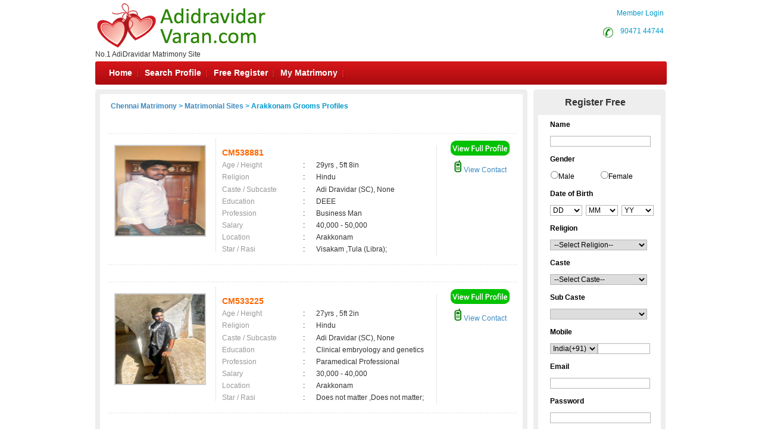

--- FILE ---
content_type: text/html; charset=utf-8
request_url: https://www.adidravidarvaran.com/matrimonial/6/Arakkonam/grooms
body_size: 144328
content:


<!DOCTYPE html PUBLIC "-//W3C//DTD XHTML 1.0 Transitional//EN" "http://www.w3.org/TR/xhtml1/DTD/xhtml1-transitional.dtd">
<html xmlns="http://www.w3.org/1999/xhtml">
<head id="Head1"><title>
	Arakkonam Grooms,Matrimonial,Matrimony - Chennai Matrimony
</title><meta name="description" content="Arakkonam Grooms. Tamilnadu’s Largest Matrimonial Site. Search Thousands of Arakkonam Grooms . Register FREE" /><meta name="keywords" content="Arakkonam,Grooms,Matrimony, marriage, matrimonial, matrimonials, sites, websites, online, free, best, brides, grooms, religion, community, tamil, hindu, muslim, Christian" /><meta name="robots" content="all,noodp,noydir" /><meta name="googlebot" content="all" /><meta name="google" content="notranslate" /><meta name="audience" content="all" /><meta name="subject" content="matrimonial, matrimonial profiles, search bride groom, free matrimonials" /><meta name="distribution" content="global" /><meta name="page-type" content="Matrimonial - India" /><meta http-equiv="Content-Language" content="en" /><meta http-equiv="content-type" content="text/html; charset=UTF-8" /><meta name="viewport" content="width=device-width, initial-scale=1" /><link rel="publisher" href="https://plus.google.com/+chennaimatrimonial" /><link href="https://imgs.tamilvaran.com/css/main-master-new.css" rel="Stylesheet" type="text/css" /><link href="https://imgs.tamilvaran.com/css/styles_footer_new.css" rel="stylesheet" type="text/css" /><link href="https://imgs.tamilvaran.com/cmtcss/cmmainmast.css" rel="stylesheet" type="text/css" />

    <script type="text/javascript" src="https://imgs.tamilvaran.com/js/jquery-1.4.2.min.js"></script>
    <script type="text/javascript" src="https://imgs.tamilvaran.com/js/chennai_master_comp.js"></script>
     <script language="javascript" src="https://imgs.tamilvaran.com/js/iframe.js" type="text/javascript" ></script>

  <style type="text/css">
   .nav_topp2 {
    float: right!important;
    width: 109px!important;
    }
		         /*-----iframe popup -----*/ 
#backgroundpop{  display:none;  position:fixed;  _position:absolute; /* hack for internet explorer 6*/  height:100%;  width:100%;  top:0;  left:0;  background:#000000;  z-index:1;  }  
.popcont{  display:none;  position:fixed;  _position:absolute; /* hack for internet explorer 6*/  background:#FFFFFF; z-index:2; -webkit-border-radius: 6px;border-radius: 6px;}
.mail-main-head-right{width:70px; height:20px; background:#fff;  font-family:"Myriad Pro",Verdana, Geneva, sans-serif; font-size:14px; font-weight:bold; color:#999; float:right; margin-right:15px; }
/*-----iframe popup -----*/ 	
   @media only screen and (min-width: 390px) and (max-width: 479px) {.nav li, ul.menu li {    width: 23.3%;    background: none;}}
@media only screen and (min-width: 390px) and (max-width: 479px){ul.menu ul li a{ font-size:11px;}ul.menu .menulink{padding-right:5px;padding-left:5px;}.mh{max-width:50px;margin-right: 10px;white-space:nowrap;}.spr{max-width:80px;margin-right: 10px;white-space:nowrap;}.sp{max-width:100px;margin-right: 10px;white-space:nowrap;}.mymat{max-width:110px;margin-right: 10px;white-space:nowrap;}}

   </style>
    
    <script type="text/javascript" language="javascript">

        //Iframe Coding Starts
        $(document).ready(function () {
            $(".popHM").click(function () {

                var shownpop = $(this).attr('href');

                var idvalue = $(this).attr('id');
                if (shownpop.indexOf("#") >= 0) {
                    if (shownpop == '#divmymsgViewFrame') {

                        $("iframe").height(405);

                        document.getElementById('mymsgViewFrame').src = "../profile/mymessage_hm.aspx?Type=mymessageHM";
                        centerPopup(shownpop);
                        //load popup
                        loadPopup(shownpop);
                        return false;
                    }
                }
            });
            $(".closepopHM").click(function () {
                var closecon = $(this).attr('href');
                disablePopup(closecon);
                return false;
            });
        });
        // //Iframe Coding Ends
     </script>

    

    <link href="https://imgs.tamilvaran.com/css/8lak-css_new.css" rel="stylesheet" type="text/css" />

    <!-- start defer parsing implementation-->

    <link href="https://imgs.tamilvaran.com/css/search-result.css" rel="Stylesheet" type="text/css" />
    <!-- sprite images -->
    <link href="https://imgs.tamilvaran.com/css/search-results-sprite.css" rel="Stylesheet" type="text/css" />


 <script language="javascript" type="text/javascript" src="https://imgs.tamilvaran.com/js/optIndex_New_chrDiv_cmty.js"></script>


    <style type="text/css">
        .style50 {
            width: 190px;
        }

        .style51 {
            width: 74px;
        }
     div.tooltips {
            position: relative;
            display: inline;
            white-space: normal;
            font-family: Times New Roman;
        }

            div.tooltips span {
                position: absolute;
                width: 200px;
                color: #000;
                background: #fbf5e9;
                border: 1px solid #f84d2c;
                height: auto;
                line-height: 18px;
                margin-left: -15px;
                text-align: left;
                visibility: hidden;
                white-space: normal;
                border-radius: 7px;
                padding: 4px;
                font-size: 11px;
            }

                div.tooltips span:before {
                    content: '';
                    position: absolute;
                    top: 50%;
                    right: 100%;
                    margin-top: -12px;
                    width: auto;
                    height: auto;
                    border-right: 12px solid #f84d2c;
                    border-top: 12px solid transparent;
                    border-bottom: 12px solid transparent;
                }

                div.tooltips span:after {
                    content: '';
                    position: absolute;
                    top: 50%;
                    right: 100%;
                    margin-top: -8px;
                    width: 0;
                    height: 0;
                    border-right: 8px solid #fbf5e9;
                    border-top: 8px solid transparent;
                    border-bottom: 8px solid transparent;
                    white-space: normal;
                }

        div:hover.tooltips span {
            visibility: visible;
            opacity: 0.8;
            left: 100%;
            top: 50%;
            margin-top: -24.5px;
            margin-left: -2px;
            z-index: 999;
        }

        .spanchk {
            font-size: 10px;
            color: Red;
            text-align: left;
            height: auto;
            width: auto;
        }

        .r-main-center .r-main-left h1 span {
            color: #f60;
        }

        #r-main-right {
            width: 710px;
            border: 8px solid #eeeeee;
            margin: 0;
        }

        #control {
            height: auto;
        }

        .control-sub {
            height: auto;
            margin: 0;
            padding: 0;
        }

        #control .control-sub table {
            width: auto !important;
        }

        .noF {
            padding: 0 10px;
        }

        .noflink hr {
            border: none;
            border-top: dashed 2px skyblue;
            color: #ffffff;
            background-color: #ffffff;
        }

        #result_wrapper {
            border: none;
            width: 960px;
            margin: 10px 0;
        }

        #r-content {
            width: auto;
            margin: 10px 0;
        }

        .r-content-right-top {
            width: 495px;
        }

        .r-content-top-1 {
            width: 360px;
            margin: 10px 0 0 0;
            padding: 0;
        }

        .r-content-top-2 {
            width: 125px;
        }

        .r-content-top-btn {
            height: auto;
            margin: 0 auto 5px auto;
            text-align: center;
        }

        @media only screen and (max-width: 679px) {
            .reg_form {
                display: none;
            }
        }
         .txtname_cap{text-transform: capitalize;}
    </style>



    <!-- google+ aysnc. load -->

    <script type="text/javascript">
        (function () {
            var po = document.createElement('script'); po.type = 'text/javascript'; po.async = true;
            po.src = 'https://apis.google.com/js/plusone.js?onload=onLoadCallback';
            var s = document.getElementsByTagName('script')[0]; s.parentNode.insertBefore(po, s);
        })();
    </script>

    <!-- end google+ aysnc. load -->

<meta name="google-site-verification" content="gs40zLwDFJpnUkyYz_P4__QhP9tir1hnNpL9RAIXJg0" /><meta name="Owner" content="adidravidarvaran.com" /><meta name="copyright" content="AdiDravidarMatrimony.Com Matrimonials" /><meta name="Author" content="AdiDravidarMatrimony.Com AdiDravidar Matrimonial Team" /></head>
<body id="dist-show1">

    <!-- facebook api includes -->
    <div id="fb-root"></div>
    <script type="text/javascript">        (function (d, s, id) {
            var js, fjs = d.getElementsByTagName(s)[0];
            if (d.getElementById(id)) return;
            js = d.createElement(s); js.id = id;
            js.src = "//connect.facebook.net/en_US/all.js#xfbml=1";
            fjs.parentNode.insertBefore(js, fjs);
        } (document, 'script', 'facebook-jssdk'));</script>
    <!-- end api includes -->

    <form method="post" action="/matrimonial/6/Arakkonam/grooms" id="theform">
<div class="aspNetHidden">
<input type="hidden" name="__EVENTTARGET" id="__EVENTTARGET" value="" />
<input type="hidden" name="__EVENTARGUMENT" id="__EVENTARGUMENT" value="" />
<input type="hidden" name="__VIEWSTATE" id="__VIEWSTATE" value="/[base64]/[base64]/[base64]/[base64]/[base64]/4=" />
</div>

<script type="text/javascript">
//<![CDATA[
var theForm = document.forms['theform'];
if (!theForm) {
    theForm = document.theform;
}
function __doPostBack(eventTarget, eventArgument) {
    if (!theForm.onsubmit || (theForm.onsubmit() != false)) {
        theForm.__EVENTTARGET.value = eventTarget;
        theForm.__EVENTARGUMENT.value = eventArgument;
        theForm.submit();
    }
}
//]]>
</script>


<script src="/WebResource.axd?d=jXify9ztPrgcRvbQQklFGssOqXQuHKvQu2N9xC2y6LkZqSTmQAcE3Etc3oLfl5Z3Aqc-SfKiKaypRolEZkUdq5zpGOluqCHEo6mTRxdBOTo1&amp;t=638563469773552689" type="text/javascript"></script>


<script src="https://imgs.tamilvaran.com/cmtyscripts/adidravidarvaran.js" type="text/javascript"></script>
<script src="/ScriptResource.axd?d=Iv-MzLly3jjN0L1pNsD2sTdx2XKKobsrkPowRBmyJDZDZ569MVu8bMPRE0Cz99WjpoL9EPrj9qxzv1sh-WGhL6wqT-Cze6XzVcJPu65f9wwmMbFh9WfsZlsWm-2eF8q9_-e22XktQ8XdG7usjd0mpMS5EjrJvDh509bsNWQBIDDIekLnplnmHf_umz_t1qqj0&amp;t=ffffffffc820c398" type="text/javascript"></script>
<script type="text/javascript">
//<![CDATA[
if (typeof(Sys) === 'undefined') throw new Error('ASP.NET Ajax client-side framework failed to load.');
//]]>
</script>

<script src="/ScriptResource.axd?d=iMeqgKG-9j23ro6zDm2e5nHVHpKZ4J8V3od95Mw4Ya4a2AZHgE-jV2tdVS-NtspGEeoUaHL4wunnwmTHZh3JqE9sdlLIbm2X_RL3AMzo2Ra9WYXXGRle3CiGe5dxn97BiT1GFfRbihkS7pH6T_rbXDfoMvcSmV9NXZmxWN3RbOfGX1ViA2y1QSaZGkDmUNKO0&amp;t=ffffffffc820c398" type="text/javascript"></script>
<div class="aspNetHidden">

	<input type="hidden" name="__VIEWSTATEGENERATOR" id="__VIEWSTATEGENERATOR" value="9C339542" />
	<input type="hidden" name="__PREVIOUSPAGE" id="__PREVIOUSPAGE" value="5duzPvAV9MxiuoDOPoZh_tKtU3frZsjkh7BogrYxeVpe8B3qJPjbD2CaJx0Q0L8saeAGxv0heb4yVrq2NOUsUAz13JghKcefLIFqoIUl9GW98CpfxstVaVrayCTqajRZQvk3wB4QYxJ19W3HMLe5Rg2" />
</div>

        <div class="header_wrapper">
            <div class="header_wrapper_logo_main">
                <div class="header_wrapper_logo">

                    <a href="//www.adidravidarvaran.com/index.aspx">
                        <input type="image" name="ctl00$imgheader" id="imgheader" title="No.1 AdiDravidar Matrimony Site " src="https://imgs.tamilvaran.com/community-logos/adidravidar.png" alt="Adidravidar Varan" onclick="javascript:WebForm_DoPostBackWithOptions(new WebForm_PostBackOptions(&quot;ctl00$imgheader&quot;, &quot;&quot;, false, &quot;&quot;, &quot;../../../index.aspx&quot;, false, false))" />
                    </a>
                </div>
                <div class="header_wrapper_logo_name">
                    <span id="domainText">No.1 AdiDravidar Matrimony Site </span>
                </div>
            </div>
            <div class="header_right">


                

                <div class="nav_top nav_topml">
                    <span class="style45">&nbsp;&nbsp;&nbsp;&nbsp;&nbsp;&nbsp;&nbsp;<a href="/login.aspx" class="style45">Member Login</a></span>
                </div>

                

                <div class="nav_top_row">
                    <div class="nav_top nav_topp2">
                        <div class="c-dr-icon"></div>
                        <span class="style45">&nbsp;&nbsp;<a href="tel:9047144744"  class="style45">90471 44744</a>&nbsp;</span>

                    </div>
                    <div class="nav_top nav_top3">
                 
                    

                    <span class="style45">  <a href="//www.adidravidarvaran.com/login.aspx" class="style45">Member Login</a></span>
                    
                    </div>
                </div>


            </div>
            
            <div class="nav_cont">
                <div class="nav" style="width: 820px; padding-left: 2px;">
                    <ul class="menu" id="menu" style="padding-left: 2px;">
                        <li class="mh"><a href="//www.adidravidarvaran.com/index.aspx" class="menulink" title="Home">Home</a></li>
                        <li class="sp"><a href="//www.adidravidarvaran.com/search/matrimonial-search-profiles.aspx" class="menulink" title="Search Profile">Search Profile</a></li>
                        <li class="sp"><a href="//www.adidravidarvaran.com/registration/matrimonial-registration-form.aspx" class="menulink" title="Free Register">Free Register</a></li>
                        <li class="sp"><a href="//www.adidravidarvaran.com/login.aspx" class="menulink" title="My Matrimony">My Matrimony</a></li>
                       
                    </ul>
                </div>
                <div class="nav_right">
        
                     <a href="//www.adidravidarvaran.com/common-matrimonial/contactus.aspx"  >&nbsp;Contact Us</a>
                </div>
                <script type="text/javascript">
                    var menu = new menu.dd("menu");
                    menu.init("menu", "menuhover");
                </script>
            </div>
            
        </div>
        <div class="content_wrapper">
          

            


            


            

            

            
    <script type="text/javascript">
//<![CDATA[
Sys.WebForms.PageRequestManager._initialize('ctl00$cnt_pagecontent$ScriptManager1', 'theform', ['tctl00$cnt_pagecontent$reg1312321','cnt_pagecontent_reg1312321'], ['ctl00$cnt_pagecontent$EMAIL','EMAIL'], [], 600, 'ctl00');
//]]>
</script>

    <div id="result_wrapper">

        <!--float login ends-->

        <div id="result-main">

            <div id="r-main-right">

                <!--brides-starts-->
                <div id="sub-d-center1" class="r-main-center">
                    <div class="sub-d-center-left1 r-main-left">
                        <h1 style="text-align: left">
                            
                            </h1>
                    </div>
                    <table width="100%">
                        <tr>
                            <td>
                                <h1>
                                    <span id="cnt_pagecontent_msg" style="font-size:12px;font-weight:bold;"><a href='//www.adidravidarvaran.com'>Chennai Matrimony</a> &gt; <a href='//www.adidravidarvaran.com/tamilmarriage/matrimonial-links.aspx'>Matrimonial Sites</a> > Arakkonam Grooms Profiles</span></h1>
                            </td>
                        </tr>

                    </table>

                </div>
                <!--r-center-end-->
                <!-- 1st start -->
                <div align="center">
                    
                </div>

                <table class="merunbox" cellspacing="1" cellpadding="3" id="cnt_pagecontent_dtgCusts" style="color:Black;width:100%;">
	<tr>
		<td>&nbsp;</td><td>&nbsp;</td>
	</tr><tr>
		<td></td><td>

                                <div class="style50" id="r-content">
                                    <div class="r-content-left">

                                        <div class="r-content-photo" style="width:150px;height:150px;">

                                            
                                           
                                             <a href='//www.adidravidarvaran.com/registration/matrimonial-registration-form.aspx' >
                                                

                                                     <img   src="https://imgs.tamilvaran.com/photo/readimage.aspx?id=249517&lev=Yes&protect=No" alt="CM538881" border="0" width="150" height="150"
                                                  
                                                       class="photo-wrapper-img"  />
                                                  
                                                </a>
                                        </div>
                                    </div>
                                    <div class="r-content-right-top">
                                        <div class="r-content-top-1">
                                            <table width="360" border="0" cellspacing="0" cellpadding="0">
                                              
                                                <tr>
                                                    <td height="22" colspan="3" style="font-size: 14px; color: #F60; font-weight: bold;">
                                                      CM538881
                                                    
                                                <tr>
                                                    <td width="124" height="20" style="color: #999">Age / Height</td>
                                                    <td width="20">:</td>
                                                    <td width="182" style="color: #333">29yrs 
                                                 , 5ft 8in</td>
                                                </tr>
                                                <tr>
                                                    <td height="21" style="color: #999">Religion </td>
                                                    <td height="21">:</td>
                                                    <td height="21" style="color: #333">Hindu</td>
                                                </tr>
                                                <tr>
                                                    <td height="21" style="color: #999">Caste / Subcaste</td>
                                                    <td height="21">:&nbsp;</td>
                                                    <td height="21" style="color: #333">Adi Dravidar (SC), None</td>
                                                </tr>
                                                <tr>
                                                    <td height="19" style="color: #999">Education</td>
                                                    <td height="19">:</td>
                                                    <td height="19" style="color: #333">DEEE</td>
                                                </tr>
                                                <tr>
                                                    <td height="20" style="color: #999">Profession</td>
                                                    <td>:</td>
                                                    <td style="color: #333">Business Man</td>
                                                </tr>
                                                <tr>
                                                    <td height="20" style="color: #999">Salary</td>
                                                    <td>:</td>
                                                    <td style="color: #333">
                                                        40,000 - 50,000 &nbsp;</td>
                                                </tr>
                                                <tr>
                                                    <td height="20" style="color: #999">Location</td>
                                                    <td>:</td>
                                                    <td style="color: #333">
                                                        Arakkonam &nbsp;</td>
                                                </tr>
                                                <tr>
                                                    <td height="20" style="color: #999">Star / Rasi</td>
                                                    <td>:&nbsp;</td>
                                                    <td style="color: #333">
                                                        Visakam 
                                                  ,Tula (Libra); </td>
                                                </tr>
                                            </table>
                                        </div>
                                        <div class="r-content-top-2">
                                            <div class="r-content-top-btn r-content-top-btn1">
                                                
                                                
                                                <a href='//www.adidravidarvaran.com/registration/matrimonial-registration-form.aspx' >
                                                    <img class="btn_profile1" src="https://imgs.tamilvaran.com/cmtimgs/btn_profile.png" alt=""  /></a>

                                                
                                            </div>
                                            <div class="r-content-top-btn r-content-top-btn2">
                                                
                                                <a href='//www.adidravidarvaran.com/profile/viewprofile.aspx?MatriID=CM538881'>
                                                    <img class="mobile1" src="https://imgs.tamilvaran.com/cmtimgs/phicon-1.png" alt=""  />&nbsp;View Contact</a>
                                                
                                            </div>
                                        </div>
                                        <div class="r-content-top-btn"> </div>
                                    </div>

                                </div>
                                </div><!--r-content-end-->

                            </td>
	</tr><tr>
		<td></td><td>

                                <div class="style50" id="r-content">
                                    <div class="r-content-left">

                                        <div class="r-content-photo" style="width:150px;height:150px;">

                                            
                                           
                                             <a href='//www.adidravidarvaran.com/registration/matrimonial-registration-form.aspx' >
                                                

                                                     <img   src="https://imgs.tamilvaran.com/photo/readimage.aspx?id=245458&lev=Yes&protect=No" alt="CM533225" border="0" width="150" height="150"
                                                  
                                                       class="photo-wrapper-img"  />
                                                  
                                                </a>
                                        </div>
                                    </div>
                                    <div class="r-content-right-top">
                                        <div class="r-content-top-1">
                                            <table width="360" border="0" cellspacing="0" cellpadding="0">
                                              
                                                <tr>
                                                    <td height="22" colspan="3" style="font-size: 14px; color: #F60; font-weight: bold;">
                                                      CM533225
                                                    
                                                <tr>
                                                    <td width="124" height="20" style="color: #999">Age / Height</td>
                                                    <td width="20">:</td>
                                                    <td width="182" style="color: #333">27yrs 
                                                 , 5ft 2in</td>
                                                </tr>
                                                <tr>
                                                    <td height="21" style="color: #999">Religion </td>
                                                    <td height="21">:</td>
                                                    <td height="21" style="color: #333">Hindu</td>
                                                </tr>
                                                <tr>
                                                    <td height="21" style="color: #999">Caste / Subcaste</td>
                                                    <td height="21">:&nbsp;</td>
                                                    <td height="21" style="color: #333">Adi Dravidar (SC), None</td>
                                                </tr>
                                                <tr>
                                                    <td height="19" style="color: #999">Education</td>
                                                    <td height="19">:</td>
                                                    <td height="19" style="color: #333">Clinical embryology and genetics</td>
                                                </tr>
                                                <tr>
                                                    <td height="20" style="color: #999">Profession</td>
                                                    <td>:</td>
                                                    <td style="color: #333">Paramedical Professional</td>
                                                </tr>
                                                <tr>
                                                    <td height="20" style="color: #999">Salary</td>
                                                    <td>:</td>
                                                    <td style="color: #333">
                                                        30,000 - 40,000 &nbsp;</td>
                                                </tr>
                                                <tr>
                                                    <td height="20" style="color: #999">Location</td>
                                                    <td>:</td>
                                                    <td style="color: #333">
                                                        Arakkonam &nbsp;</td>
                                                </tr>
                                                <tr>
                                                    <td height="20" style="color: #999">Star / Rasi</td>
                                                    <td>:&nbsp;</td>
                                                    <td style="color: #333">
                                                        Does not matter 
                                                  ,Does not matter; </td>
                                                </tr>
                                            </table>
                                        </div>
                                        <div class="r-content-top-2">
                                            <div class="r-content-top-btn r-content-top-btn1">
                                                
                                                
                                                <a href='//www.adidravidarvaran.com/registration/matrimonial-registration-form.aspx' >
                                                    <img class="btn_profile1" src="https://imgs.tamilvaran.com/cmtimgs/btn_profile.png" alt=""  /></a>

                                                
                                            </div>
                                            <div class="r-content-top-btn r-content-top-btn2">
                                                
                                                <a href='//www.adidravidarvaran.com/profile/viewprofile.aspx?MatriID=CM533225'>
                                                    <img class="mobile1" src="https://imgs.tamilvaran.com/cmtimgs/phicon-1.png" alt=""  />&nbsp;View Contact</a>
                                                
                                            </div>
                                        </div>
                                        <div class="r-content-top-btn"> </div>
                                    </div>

                                </div>
                                </div><!--r-content-end-->

                            </td>
	</tr><tr>
		<td></td><td>

                                <div class="style50" id="r-content">
                                    <div class="r-content-left">

                                        <div class="r-content-photo" style="width:150px;height:150px;">

                                            
                                           
                                             <a href='//www.adidravidarvaran.com/registration/matrimonial-registration-form.aspx' >
                                                

                                                     <img   src="https://imgs.tamilvaran.com/photo/readimage.aspx?id=240630&lev=Yes&protect=No" alt="CM523183" border="0" width="150" height="150"
                                                  
                                                       class="photo-wrapper-img"  />
                                                  
                                                </a>
                                        </div>
                                    </div>
                                    <div class="r-content-right-top">
                                        <div class="r-content-top-1">
                                            <table width="360" border="0" cellspacing="0" cellpadding="0">
                                              
                                                <tr>
                                                    <td height="22" colspan="3" style="font-size: 14px; color: #F60; font-weight: bold;">
                                                      CM523183
                                                    
                                                <tr>
                                                    <td width="124" height="20" style="color: #999">Age / Height</td>
                                                    <td width="20">:</td>
                                                    <td width="182" style="color: #333">33yrs 
                                                 , 6ft</td>
                                                </tr>
                                                <tr>
                                                    <td height="21" style="color: #999">Religion </td>
                                                    <td height="21">:</td>
                                                    <td height="21" style="color: #333">Hindu</td>
                                                </tr>
                                                <tr>
                                                    <td height="21" style="color: #999">Caste / Subcaste</td>
                                                    <td height="21">:&nbsp;</td>
                                                    <td height="21" style="color: #333">Adi Dravidar (SC), None</td>
                                                </tr>
                                                <tr>
                                                    <td height="19" style="color: #999">Education</td>
                                                    <td height="19">:</td>
                                                    <td height="19" style="color: #333">B.com</td>
                                                </tr>
                                                <tr>
                                                    <td height="20" style="color: #999">Profession</td>
                                                    <td>:</td>
                                                    <td style="color: #333">Administrative Professional</td>
                                                </tr>
                                                <tr>
                                                    <td height="20" style="color: #999">Salary</td>
                                                    <td>:</td>
                                                    <td style="color: #333">
                                                        1,00,000 - 1,25,000 &nbsp;</td>
                                                </tr>
                                                <tr>
                                                    <td height="20" style="color: #999">Location</td>
                                                    <td>:</td>
                                                    <td style="color: #333">
                                                        Arakkonam &nbsp;</td>
                                                </tr>
                                                <tr>
                                                    <td height="20" style="color: #999">Star / Rasi</td>
                                                    <td>:&nbsp;</td>
                                                    <td style="color: #333">
                                                        Puram 
                                                  ,Simmam (Leo); </td>
                                                </tr>
                                            </table>
                                        </div>
                                        <div class="r-content-top-2">
                                            <div class="r-content-top-btn r-content-top-btn1">
                                                
                                                
                                                <a href='//www.adidravidarvaran.com/registration/matrimonial-registration-form.aspx' >
                                                    <img class="btn_profile1" src="https://imgs.tamilvaran.com/cmtimgs/btn_profile.png" alt=""  /></a>

                                                
                                            </div>
                                            <div class="r-content-top-btn r-content-top-btn2">
                                                
                                                <a href='//www.adidravidarvaran.com/profile/viewprofile.aspx?MatriID=CM523183'>
                                                    <img class="mobile1" src="https://imgs.tamilvaran.com/cmtimgs/phicon-1.png" alt=""  />&nbsp;View Contact</a>
                                                
                                            </div>
                                        </div>
                                        <div class="r-content-top-btn"> </div>
                                    </div>

                                </div>
                                </div><!--r-content-end-->

                            </td>
	</tr><tr>
		<td></td><td>

                                <div class="style50" id="r-content">
                                    <div class="r-content-left">

                                        <div class="r-content-photo" style="width:150px;height:150px;">

                                            
                                           
                                             <a href='//www.adidravidarvaran.com/registration/matrimonial-registration-form.aspx' >
                                                

                                                     <img   src="https://imgs.tamilvaran.com/images/malenoimage.jpg?a=1&lev=&protect=No" alt="CM521861" border="0" width="150" height="150"
                                                  
                                                       class="photo-wrapper-img"  />
                                                  
                                                </a>
                                        </div>
                                    </div>
                                    <div class="r-content-right-top">
                                        <div class="r-content-top-1">
                                            <table width="360" border="0" cellspacing="0" cellpadding="0">
                                              
                                                <tr>
                                                    <td height="22" colspan="3" style="font-size: 14px; color: #F60; font-weight: bold;">
                                                      CM521861
                                                    
                                                <tr>
                                                    <td width="124" height="20" style="color: #999">Age / Height</td>
                                                    <td width="20">:</td>
                                                    <td width="182" style="color: #333">27yrs 
                                                 , 6ft</td>
                                                </tr>
                                                <tr>
                                                    <td height="21" style="color: #999">Religion </td>
                                                    <td height="21">:</td>
                                                    <td height="21" style="color: #333">Hindu</td>
                                                </tr>
                                                <tr>
                                                    <td height="21" style="color: #999">Caste / Subcaste</td>
                                                    <td height="21">:&nbsp;</td>
                                                    <td height="21" style="color: #333">Adi Dravidar (SC), None</td>
                                                </tr>
                                                <tr>
                                                    <td height="19" style="color: #999">Education</td>
                                                    <td height="19">:</td>
                                                    <td height="19" style="color: #333">B.a tamil</td>
                                                </tr>
                                                <tr>
                                                    <td height="20" style="color: #999">Profession</td>
                                                    <td>:</td>
                                                    <td style="color: #333">Company Secretory</td>
                                                </tr>
                                                <tr>
                                                    <td height="20" style="color: #999">Salary</td>
                                                    <td>:</td>
                                                    <td style="color: #333">
                                                        20,000 - 30,000 &nbsp;</td>
                                                </tr>
                                                <tr>
                                                    <td height="20" style="color: #999">Location</td>
                                                    <td>:</td>
                                                    <td style="color: #333">
                                                        Arakkonam &nbsp;</td>
                                                </tr>
                                                <tr>
                                                    <td height="20" style="color: #999">Star / Rasi</td>
                                                    <td>:&nbsp;</td>
                                                    <td style="color: #333">
                                                        Does not matter 
                                                  ,Does not matter; </td>
                                                </tr>
                                            </table>
                                        </div>
                                        <div class="r-content-top-2">
                                            <div class="r-content-top-btn r-content-top-btn1">
                                                
                                                
                                                <a href='//www.adidravidarvaran.com/registration/matrimonial-registration-form.aspx' >
                                                    <img class="btn_profile1" src="https://imgs.tamilvaran.com/cmtimgs/btn_profile.png" alt=""  /></a>

                                                
                                            </div>
                                            <div class="r-content-top-btn r-content-top-btn2">
                                                
                                                <a href='//www.adidravidarvaran.com/profile/viewprofile.aspx?MatriID=CM521861'>
                                                    <img class="mobile1" src="https://imgs.tamilvaran.com/cmtimgs/phicon-1.png" alt=""  />&nbsp;View Contact</a>
                                                
                                            </div>
                                        </div>
                                        <div class="r-content-top-btn"> </div>
                                    </div>

                                </div>
                                </div><!--r-content-end-->

                            </td>
	</tr><tr>
		<td></td><td>

                                <div class="style50" id="r-content">
                                    <div class="r-content-left">

                                        <div class="r-content-photo" style="width:150px;height:150px;">

                                            
                                           
                                             <a href='//www.adidravidarvaran.com/registration/matrimonial-registration-form.aspx' >
                                                

                                                     <img   src="https://imgs.tamilvaran.com/images/malenoimage.jpg?a=1&lev=&protect=No" alt="CM517187" border="0" width="150" height="150"
                                                  
                                                       class="photo-wrapper-img"  />
                                                  
                                                </a>
                                        </div>
                                    </div>
                                    <div class="r-content-right-top">
                                        <div class="r-content-top-1">
                                            <table width="360" border="0" cellspacing="0" cellpadding="0">
                                              
                                                <tr>
                                                    <td height="22" colspan="3" style="font-size: 14px; color: #F60; font-weight: bold;">
                                                      CM517187
                                                    
                                                <tr>
                                                    <td width="124" height="20" style="color: #999">Age / Height</td>
                                                    <td width="20">:</td>
                                                    <td width="182" style="color: #333">27yrs 
                                                 , 5ft 5in</td>
                                                </tr>
                                                <tr>
                                                    <td height="21" style="color: #999">Religion </td>
                                                    <td height="21">:</td>
                                                    <td height="21" style="color: #333">Hindu</td>
                                                </tr>
                                                <tr>
                                                    <td height="21" style="color: #999">Caste / Subcaste</td>
                                                    <td height="21">:&nbsp;</td>
                                                    <td height="21" style="color: #333">Adi Dravidar (SC), None</td>
                                                </tr>
                                                <tr>
                                                    <td height="19" style="color: #999">Education</td>
                                                    <td height="19">:</td>
                                                    <td height="19" style="color: #333">Supervisor</td>
                                                </tr>
                                                <tr>
                                                    <td height="20" style="color: #999">Profession</td>
                                                    <td>:</td>
                                                    <td style="color: #333">Others</td>
                                                </tr>
                                                <tr>
                                                    <td height="20" style="color: #999">Salary</td>
                                                    <td>:</td>
                                                    <td style="color: #333">
                                                        20,000 - 30,000 &nbsp;</td>
                                                </tr>
                                                <tr>
                                                    <td height="20" style="color: #999">Location</td>
                                                    <td>:</td>
                                                    <td style="color: #333">
                                                        Arakkonam &nbsp;</td>
                                                </tr>
                                                <tr>
                                                    <td height="20" style="color: #999">Star / Rasi</td>
                                                    <td>:&nbsp;</td>
                                                    <td style="color: #333">
                                                        Does not matter 
                                                  ,Does not matter; </td>
                                                </tr>
                                            </table>
                                        </div>
                                        <div class="r-content-top-2">
                                            <div class="r-content-top-btn r-content-top-btn1">
                                                
                                                
                                                <a href='//www.adidravidarvaran.com/registration/matrimonial-registration-form.aspx' >
                                                    <img class="btn_profile1" src="https://imgs.tamilvaran.com/cmtimgs/btn_profile.png" alt=""  /></a>

                                                
                                            </div>
                                            <div class="r-content-top-btn r-content-top-btn2">
                                                
                                                <a href='//www.adidravidarvaran.com/profile/viewprofile.aspx?MatriID=CM517187'>
                                                    <img class="mobile1" src="https://imgs.tamilvaran.com/cmtimgs/phicon-1.png" alt=""  />&nbsp;View Contact</a>
                                                
                                            </div>
                                        </div>
                                        <div class="r-content-top-btn"> </div>
                                    </div>

                                </div>
                                </div><!--r-content-end-->

                            </td>
	</tr><tr>
		<td colspan="2"></td>
	</tr><tr>
		<td></td><td>

                                <div class="style50" id="r-content">
                                    <div class="r-content-left">

                                        <div class="r-content-photo" style="width:150px;height:150px;">

                                            
                                           
                                             <a href='//www.adidravidarvaran.com/registration/matrimonial-registration-form.aspx' >
                                                

                                                     <img   src="https://imgs.tamilvaran.com/photo/readimage.aspx?id=234572&lev=Yes&protect=No" alt="CM514889" border="0" width="150" height="150"
                                                  
                                                       class="photo-wrapper-img"  />
                                                  
                                                </a>
                                        </div>
                                    </div>
                                    <div class="r-content-right-top">
                                        <div class="r-content-top-1">
                                            <table width="360" border="0" cellspacing="0" cellpadding="0">
                                              
                                                <tr>
                                                    <td height="22" colspan="3" style="font-size: 14px; color: #F60; font-weight: bold;">
                                                      CM514889
                                                    
                                                <tr>
                                                    <td width="124" height="20" style="color: #999">Age / Height</td>
                                                    <td width="20">:</td>
                                                    <td width="182" style="color: #333">34yrs 
                                                 , 5ft 6in                                           </td>
                                                </tr>
                                                <tr>
                                                    <td height="21" style="color: #999">Religion </td>
                                                    <td height="21">:</td>
                                                    <td height="21" style="color: #333">Hindu</td>
                                                </tr>
                                                <tr>
                                                    <td height="21" style="color: #999">Caste / Subcaste</td>
                                                    <td height="21">:&nbsp;</td>
                                                    <td height="21" style="color: #333">Adi Dravidar (SC), None</td>
                                                </tr>
                                                <tr>
                                                    <td height="19" style="color: #999">Education</td>
                                                    <td height="19">:</td>
                                                    <td height="19" style="color: #333">Diploma                                           </td>
                                                </tr>
                                                <tr>
                                                    <td height="20" style="color: #999">Profession</td>
                                                    <td>:</td>
                                                    <td style="color: #333">Technician                                        </td>
                                                </tr>
                                                <tr>
                                                    <td height="20" style="color: #999">Salary</td>
                                                    <td>:</td>
                                                    <td style="color: #333">
                                                        20,000 - 30,000                                    &nbsp;</td>
                                                </tr>
                                                <tr>
                                                    <td height="20" style="color: #999">Location</td>
                                                    <td>:</td>
                                                    <td style="color: #333">
                                                        Arakkonam                                          &nbsp;</td>
                                                </tr>
                                                <tr>
                                                    <td height="20" style="color: #999">Star / Rasi</td>
                                                    <td>:&nbsp;</td>
                                                    <td style="color: #333">
                                                        Puram                                              
                                                  ,Simmam (Leo)                                      ; </td>
                                                </tr>
                                            </table>
                                        </div>
                                        <div class="r-content-top-2">
                                            <div class="r-content-top-btn r-content-top-btn1">
                                                
                                                
                                                <a href='//www.adidravidarvaran.com/registration/matrimonial-registration-form.aspx' >
                                                    <img class="btn_profile1" src="https://imgs.tamilvaran.com/cmtimgs/btn_profile.png" alt=""  /></a>

                                                
                                            </div>
                                            <div class="r-content-top-btn r-content-top-btn2">
                                                
                                                <a href='//www.adidravidarvaran.com/profile/viewprofile.aspx?MatriID=CM514889'>
                                                    <img class="mobile1" src="https://imgs.tamilvaran.com/cmtimgs/phicon-1.png" alt=""  />&nbsp;View Contact</a>
                                                
                                            </div>
                                        </div>
                                        <div class="r-content-top-btn"> </div>
                                    </div>

                                </div>
                                </div><!--r-content-end-->

                            </td>
	</tr><tr>
		<td></td><td>

                                <div class="style50" id="r-content">
                                    <div class="r-content-left">

                                        <div class="r-content-photo" style="width:150px;height:150px;">

                                            
                                           
                                             <a href='//www.adidravidarvaran.com/registration/matrimonial-registration-form.aspx' >
                                                

                                                     <img   src="https://imgs.tamilvaran.com/photo/readimage.aspx?id=221642&lev=Yes&protect=No" alt="CM493467" border="0" width="150" height="150"
                                                  
                                                       class="photo-wrapper-img"  />
                                                  
                                                </a>
                                        </div>
                                    </div>
                                    <div class="r-content-right-top">
                                        <div class="r-content-top-1">
                                            <table width="360" border="0" cellspacing="0" cellpadding="0">
                                              
                                                <tr>
                                                    <td height="22" colspan="3" style="font-size: 14px; color: #F60; font-weight: bold;">
                                                      CM493467
                                                    
                                                <tr>
                                                    <td width="124" height="20" style="color: #999">Age / Height</td>
                                                    <td width="20">:</td>
                                                    <td width="182" style="color: #333">30yrs 
                                                 , 5ft 4in</td>
                                                </tr>
                                                <tr>
                                                    <td height="21" style="color: #999">Religion </td>
                                                    <td height="21">:</td>
                                                    <td height="21" style="color: #333">Hindu</td>
                                                </tr>
                                                <tr>
                                                    <td height="21" style="color: #999">Caste / Subcaste</td>
                                                    <td height="21">:&nbsp;</td>
                                                    <td height="21" style="color: #333">Adi Dravidar (SC), Parayan</td>
                                                </tr>
                                                <tr>
                                                    <td height="19" style="color: #999">Education</td>
                                                    <td height="19">:</td>
                                                    <td height="19" style="color: #333">Bsc</td>
                                                </tr>
                                                <tr>
                                                    <td height="20" style="color: #999">Profession</td>
                                                    <td>:</td>
                                                    <td style="color: #333">Manager</td>
                                                </tr>
                                                <tr>
                                                    <td height="20" style="color: #999">Salary</td>
                                                    <td>:</td>
                                                    <td style="color: #333">
                                                        50,000 - 60,000 &nbsp;</td>
                                                </tr>
                                                <tr>
                                                    <td height="20" style="color: #999">Location</td>
                                                    <td>:</td>
                                                    <td style="color: #333">
                                                        Arakkonam &nbsp;</td>
                                                </tr>
                                                <tr>
                                                    <td height="20" style="color: #999">Star / Rasi</td>
                                                    <td>:&nbsp;</td>
                                                    <td style="color: #333">
                                                        Mrigashirisham 
                                                  ,Rishabam (Taurus); </td>
                                                </tr>
                                            </table>
                                        </div>
                                        <div class="r-content-top-2">
                                            <div class="r-content-top-btn r-content-top-btn1">
                                                
                                                
                                                <a href='//www.adidravidarvaran.com/registration/matrimonial-registration-form.aspx' >
                                                    <img class="btn_profile1" src="https://imgs.tamilvaran.com/cmtimgs/btn_profile.png" alt=""  /></a>

                                                
                                            </div>
                                            <div class="r-content-top-btn r-content-top-btn2">
                                                
                                                <a href='//www.adidravidarvaran.com/profile/viewprofile.aspx?MatriID=CM493467'>
                                                    <img class="mobile1" src="https://imgs.tamilvaran.com/cmtimgs/phicon-1.png" alt=""  />&nbsp;View Contact</a>
                                                
                                            </div>
                                        </div>
                                        <div class="r-content-top-btn"> </div>
                                    </div>

                                </div>
                                </div><!--r-content-end-->

                            </td>
	</tr><tr>
		<td></td><td>

                                <div class="style50" id="r-content">
                                    <div class="r-content-left">

                                        <div class="r-content-photo" style="width:150px;height:150px;">

                                            
                                           
                                             <a href='//www.adidravidarvaran.com/registration/matrimonial-registration-form.aspx' >
                                                

                                                     <img   src="https://imgs.tamilvaran.com/images/malenoimage.jpg?a=1&lev=&protect=No" alt="CM486828" border="0" width="150" height="150"
                                                  
                                                       class="photo-wrapper-img"  />
                                                  
                                                </a>
                                        </div>
                                    </div>
                                    <div class="r-content-right-top">
                                        <div class="r-content-top-1">
                                            <table width="360" border="0" cellspacing="0" cellpadding="0">
                                              
                                                <tr>
                                                    <td height="22" colspan="3" style="font-size: 14px; color: #F60; font-weight: bold;">
                                                      CM486828
                                                    
                                                <tr>
                                                    <td width="124" height="20" style="color: #999">Age / Height</td>
                                                    <td width="20">:</td>
                                                    <td width="182" style="color: #333">27yrs 
                                                 , 5ft 10in</td>
                                                </tr>
                                                <tr>
                                                    <td height="21" style="color: #999">Religion </td>
                                                    <td height="21">:</td>
                                                    <td height="21" style="color: #333">Christian</td>
                                                </tr>
                                                <tr>
                                                    <td height="21" style="color: #999">Caste / Subcaste</td>
                                                    <td height="21">:&nbsp;</td>
                                                    <td height="21" style="color: #333">Adi Dravidar (SC), None</td>
                                                </tr>
                                                <tr>
                                                    <td height="19" style="color: #999">Education</td>
                                                    <td height="19">:</td>
                                                    <td height="19" style="color: #333">B.A, B.Ed</td>
                                                </tr>
                                                <tr>
                                                    <td height="20" style="color: #999">Profession</td>
                                                    <td>:</td>
                                                    <td style="color: #333">Teaching/Acadamecian</td>
                                                </tr>
                                                <tr>
                                                    <td height="20" style="color: #999">Salary</td>
                                                    <td>:</td>
                                                    <td style="color: #333">
                                                        Below 20,000 &nbsp;</td>
                                                </tr>
                                                <tr>
                                                    <td height="20" style="color: #999">Location</td>
                                                    <td>:</td>
                                                    <td style="color: #333">
                                                        Arakkonam &nbsp;</td>
                                                </tr>
                                                <tr>
                                                    <td height="20" style="color: #999">Star / Rasi</td>
                                                    <td>:&nbsp;</td>
                                                    <td style="color: #333">
                                                        Does not matter 
                                                  ,Does not matter; </td>
                                                </tr>
                                            </table>
                                        </div>
                                        <div class="r-content-top-2">
                                            <div class="r-content-top-btn r-content-top-btn1">
                                                
                                                
                                                <a href='//www.adidravidarvaran.com/registration/matrimonial-registration-form.aspx' >
                                                    <img class="btn_profile1" src="https://imgs.tamilvaran.com/cmtimgs/btn_profile.png" alt=""  /></a>

                                                
                                            </div>
                                            <div class="r-content-top-btn r-content-top-btn2">
                                                
                                                <a href='//www.adidravidarvaran.com/profile/viewprofile.aspx?MatriID=CM486828'>
                                                    <img class="mobile1" src="https://imgs.tamilvaran.com/cmtimgs/phicon-1.png" alt=""  />&nbsp;View Contact</a>
                                                
                                            </div>
                                        </div>
                                        <div class="r-content-top-btn"> </div>
                                    </div>

                                </div>
                                </div><!--r-content-end-->

                            </td>
	</tr><tr>
		<td></td><td>

                                <div class="style50" id="r-content">
                                    <div class="r-content-left">

                                        <div class="r-content-photo" style="width:150px;height:150px;">

                                            
                                           
                                             <a href='//www.adidravidarvaran.com/registration/matrimonial-registration-form.aspx' >
                                                

                                                     <img   src="https://imgs.tamilvaran.com/photo/readimage.aspx?id=207019&lev=Yes&protect=No" alt="CM468591" border="0" width="150" height="150"
                                                  
                                                       class="photo-wrapper-img"  />
                                                  
                                                </a>
                                        </div>
                                    </div>
                                    <div class="r-content-right-top">
                                        <div class="r-content-top-1">
                                            <table width="360" border="0" cellspacing="0" cellpadding="0">
                                              
                                                <tr>
                                                    <td height="22" colspan="3" style="font-size: 14px; color: #F60; font-weight: bold;">
                                                      CM468591
                                                    
                                                <tr>
                                                    <td width="124" height="20" style="color: #999">Age / Height</td>
                                                    <td width="20">:</td>
                                                    <td width="182" style="color: #333">34yrs 
                                                 , 5ft 9in</td>
                                                </tr>
                                                <tr>
                                                    <td height="21" style="color: #999">Religion </td>
                                                    <td height="21">:</td>
                                                    <td height="21" style="color: #333">Hindu</td>
                                                </tr>
                                                <tr>
                                                    <td height="21" style="color: #999">Caste / Subcaste</td>
                                                    <td height="21">:&nbsp;</td>
                                                    <td height="21" style="color: #333">Adi Dravidar (SC), Parayan</td>
                                                </tr>
                                                <tr>
                                                    <td height="19" style="color: #999">Education</td>
                                                    <td height="19">:</td>
                                                    <td height="19" style="color: #333">B.SC ADVANCE ZOOLOGY</td>
                                                </tr>
                                                <tr>
                                                    <td height="20" style="color: #999">Profession</td>
                                                    <td>:</td>
                                                    <td style="color: #333">Accounts / Finance Professional</td>
                                                </tr>
                                                <tr>
                                                    <td height="20" style="color: #999">Salary</td>
                                                    <td>:</td>
                                                    <td style="color: #333">
                                                        Below 20,000 &nbsp;</td>
                                                </tr>
                                                <tr>
                                                    <td height="20" style="color: #999">Location</td>
                                                    <td>:</td>
                                                    <td style="color: #333">
                                                        ARAKKONAM &nbsp;</td>
                                                </tr>
                                                <tr>
                                                    <td height="20" style="color: #999">Star / Rasi</td>
                                                    <td>:&nbsp;</td>
                                                    <td style="color: #333">
                                                        Does not matter 
                                                  ,Does not matter; </td>
                                                </tr>
                                            </table>
                                        </div>
                                        <div class="r-content-top-2">
                                            <div class="r-content-top-btn r-content-top-btn1">
                                                
                                                
                                                <a href='//www.adidravidarvaran.com/registration/matrimonial-registration-form.aspx' >
                                                    <img class="btn_profile1" src="https://imgs.tamilvaran.com/cmtimgs/btn_profile.png" alt=""  /></a>

                                                
                                            </div>
                                            <div class="r-content-top-btn r-content-top-btn2">
                                                
                                                <a href='//www.adidravidarvaran.com/profile/viewprofile.aspx?MatriID=CM468591'>
                                                    <img class="mobile1" src="https://imgs.tamilvaran.com/cmtimgs/phicon-1.png" alt=""  />&nbsp;View Contact</a>
                                                
                                            </div>
                                        </div>
                                        <div class="r-content-top-btn"> </div>
                                    </div>

                                </div>
                                </div><!--r-content-end-->

                            </td>
	</tr><tr>
		<td></td><td>

                                <div class="style50" id="r-content">
                                    <div class="r-content-left">

                                        <div class="r-content-photo" style="width:150px;height:150px;">

                                            
                                           
                                             <a href='//www.adidravidarvaran.com/registration/matrimonial-registration-form.aspx' >
                                                

                                                     <img   src="https://imgs.tamilvaran.com/photo/readimage.aspx?id=204612&lev=Yes&protect=No" alt="CM463142" border="0" width="150" height="150"
                                                  
                                                       class="photo-wrapper-img"  />
                                                  
                                                </a>
                                        </div>
                                    </div>
                                    <div class="r-content-right-top">
                                        <div class="r-content-top-1">
                                            <table width="360" border="0" cellspacing="0" cellpadding="0">
                                              
                                                <tr>
                                                    <td height="22" colspan="3" style="font-size: 14px; color: #F60; font-weight: bold;">
                                                      CM463142
                                                    
                                                <tr>
                                                    <td width="124" height="20" style="color: #999">Age / Height</td>
                                                    <td width="20">:</td>
                                                    <td width="182" style="color: #333">29yrs 
                                                 , 5ft 7in</td>
                                                </tr>
                                                <tr>
                                                    <td height="21" style="color: #999">Religion </td>
                                                    <td height="21">:</td>
                                                    <td height="21" style="color: #333">Christian</td>
                                                </tr>
                                                <tr>
                                                    <td height="21" style="color: #999">Caste / Subcaste</td>
                                                    <td height="21">:&nbsp;</td>
                                                    <td height="21" style="color: #333">Adi Dravidar (SC), Parayan</td>
                                                </tr>
                                                <tr>
                                                    <td height="19" style="color: #999">Education</td>
                                                    <td height="19">:</td>
                                                    <td height="19" style="color: #333">SSLC</td>
                                                </tr>
                                                <tr>
                                                    <td height="20" style="color: #999">Profession</td>
                                                    <td>:</td>
                                                    <td style="color: #333">Others</td>
                                                </tr>
                                                <tr>
                                                    <td height="20" style="color: #999">Salary</td>
                                                    <td>:</td>
                                                    <td style="color: #333">
                                                        50,000 - 60,000 &nbsp;</td>
                                                </tr>
                                                <tr>
                                                    <td height="20" style="color: #999">Location</td>
                                                    <td>:</td>
                                                    <td style="color: #333">
                                                        Arakkonam &nbsp;</td>
                                                </tr>
                                                <tr>
                                                    <td height="20" style="color: #999">Star / Rasi</td>
                                                    <td>:&nbsp;</td>
                                                    <td style="color: #333">
                                                                                                           
                                                  ,                                                  ; </td>
                                                </tr>
                                            </table>
                                        </div>
                                        <div class="r-content-top-2">
                                            <div class="r-content-top-btn r-content-top-btn1">
                                                
                                                
                                                <a href='//www.adidravidarvaran.com/registration/matrimonial-registration-form.aspx' >
                                                    <img class="btn_profile1" src="https://imgs.tamilvaran.com/cmtimgs/btn_profile.png" alt=""  /></a>

                                                
                                            </div>
                                            <div class="r-content-top-btn r-content-top-btn2">
                                                
                                                <a href='//www.adidravidarvaran.com/profile/viewprofile.aspx?MatriID=CM463142'>
                                                    <img class="mobile1" src="https://imgs.tamilvaran.com/cmtimgs/phicon-1.png" alt=""  />&nbsp;View Contact</a>
                                                
                                            </div>
                                        </div>
                                        <div class="r-content-top-btn"> </div>
                                    </div>

                                </div>
                                </div><!--r-content-end-->

                            </td>
	</tr><tr>
		<td colspan="2"></td>
	</tr>
</table>
               

                <!-- end  -->



                <!--brides-end-->


                <!--groomss-starts-->
                <!--r-center-end-->



                <!--grooms-end-->


                <div id="control">
                    <div class="control-sub">
                        <div>
                            

<table width="500px">
<tr>
<td>
</td>
<td>
<div align="center" style="border: .5px dotted #FF2B2B; margin-left: 40px;">
<a id="cnt_pagecontent_dgPager_Linkbutton1" href="javascript:__doPostBack(&#39;ctl00$cnt_pagecontent$dgPager$Linkbutton1&#39;,&#39;&#39;)" style="color:#78B61A;font-weight:normal;font-weight: 700"><< Prev</a>&nbsp;<a id="cnt_pagecontent_dgPager_lnkpg1" class="pagerStyle" href="javascript:__doPostBack(&#39;ctl00$cnt_pagecontent$dgPager$lnkpg1&#39;,&#39;&#39;)" style="display:inline-block;color:#666666;font-weight:bold;width:25px;font-weight:bold;padding-right:2px">1</a>
<a id="cnt_pagecontent_dgPager_lnkpg2" class="pagerStyle" href="javascript:__doPostBack(&#39;ctl00$cnt_pagecontent$dgPager$lnkpg2&#39;,&#39;&#39;)" style="display:inline-block;color:#666666;font-weight:bold;width:25px;font-weight:normal;padding-right:2px">2</a>


















&nbsp;<a id="cnt_pagecontent_dgPager_lnknextbutton" href="javascript:__doPostBack(&#39;ctl00$cnt_pagecontent$dgPager$lnknextbutton&#39;,&#39;&#39;)" style="color:#78B61A;font-weight:normal;font-weight: 700">Next >></a>
</div>
</td>
</tr>
</table>
                        </div>
                        <!--control-sub-end-->

                        <!-- matrimonial links -->


                    </div>
                </div>
                <!--control-end-->
                
                <div style="clear: both"></div>
            </div>
            <!--right-end-->

            <!--left starts-->

            <div id="cnt_pagecontent_reg_form" class="reg_form" onkeypress="javascript:return WebForm_FireDefaultButton(event, &#39;cnt_pagecontent_ImageButton1&#39;)">
	
                <div id="sub-d-right" style="height:750px;" >
                    <div id="sub-d-right-head">Register Free</div>
                    <div class="reg-right_col">
                        <div class="reg_form_box">

                            <div style="width: 206px;">
                                

                                <div class="reg-row">
                                    <div class="reg-lab">Name</div>
                                </div>
                                <div class="reg-row1 tooltips">
                                    <div class="reg-lab1">
                                        <input name="ctl00$cnt_pagecontent$txtName" type="text" maxlength="40" id="txtName" class="reg-input txtname_cap" name="txtName" onkeyup="check_name(&#39;txtName&#39;);Regnamechk();" onblur="emptycheck_name();" />
                                    </div>
                                    <span><b>Name:</b> Please enter the Full name of the person being registered. </span>
                                </div>
                                <span id="name_span" class="spanchk"></span>
                                <div class="reg-row">
                                    <div class="reg-lab">Gender </div>
                                </div>
                                <div class="reg-row1 tooltips">
                                    <div class="reg-lab1">
                                        <table id="txtGender" class="r-gender" cellspacing="1" cellpadding="0" class="gender" onblur="emptycheck_Gender();" style="height:20px;width:200px;">
		<tr>
			<td><input id="txtGender_0" type="radio" name="ctl00$cnt_pagecontent$txtGender" value="Male" /><label for="txtGender_0">Male</label></td><td><input id="txtGender_1" type="radio" name="ctl00$cnt_pagecontent$txtGender" value="Female" /><label for="txtGender_1">Female</label></td>
		</tr>
	</table>
                                    </div>
                                    <span><b>Gender:</b> Please select the gender of the person being registered on the site. </span>
                                </div>
                                <span id="gender_span" class="spanchk"></span>
                                <div class="reg-row">
                                    <div class="reg-lab">Date of Birth </div>

                                </div>
                                <div class="reg-row1 tooltips">
                                    <div class="reg-lab1">
                                        <select name="ctl00$cnt_pagecontent$DOBDAY" id="DOBDAY" class="reg-db" onblur="emptycheck_DOB();">
		<option selected="selected" value="1">DD</option>
		<option value="1">1</option>
		<option value="2">2</option>
		<option value="3">3</option>
		<option value="4">4</option>
		<option value="5">5</option>
		<option value="6">6</option>
		<option value="7">7</option>
		<option value="8">8</option>
		<option value="9">9</option>
		<option value="10">10</option>
		<option value="11">11</option>
		<option value="12">12</option>
		<option value="13">13</option>
		<option value="14">14</option>
		<option value="15">15</option>
		<option value="16">16</option>
		<option value="17">17</option>
		<option value="18">18</option>
		<option value="19">19</option>
		<option value="20">20</option>
		<option value="21">21</option>
		<option value="22">22</option>
		<option value="23">23</option>
		<option value="24">24</option>
		<option value="25">25</option>
		<option value="26">26</option>
		<option value="27">27</option>
		<option value="28">28</option>
		<option value="29">29</option>
		<option value="30">30</option>
		<option value="31">31</option>

	</select>


                                        <select name="ctl00$cnt_pagecontent$DOBMONTH" id="DOBMONTH" class="reg-db" size="1" onblur="emptycheck_DOB();" onchange="return updateDay(&#39;month&#39;,&#39;theform&#39;,&#39;DOBYEAR&#39;,&#39;DOBMONTH&#39;,&#39;DOBDAY&#39;);">
		<option selected="selected" value="1">MM</option>
		<option value="1">Jan</option>
		<option value="2">Feb</option>
		<option value="3">Mar</option>
		<option value="4">Apr</option>
		<option value="5">May</option>
		<option value="6">Jun</option>
		<option value="7">Jul</option>
		<option value="8">Aug</option>
		<option value="9">Sep</option>
		<option value="10">Oct</option>
		<option value="11">Nov</option>
		<option value="12">Dec</option>

	</select>


                                        <select name="ctl00$cnt_pagecontent$DOBYEAR" id="DOBYEAR" class="reg-db" onblur="emptycheck_DOB();" onchange="return updateDay(&#39;year&#39;,&#39;theform&#39;,&#39;DOBYEAR&#39;,&#39;DOBMONTH&#39;,&#39;DOBDAY&#39;);">
		<option selected="selected" value="0">YY</option>
		<option value="2008">2008</option>
		<option value="2007">2007</option>
		<option value="2006">2006</option>
		<option value="2005">2005</option>
		<option value="2004">2004</option>
		<option value="2003">2003</option>
		<option value="2002">2002</option>
		<option value="2001">2001</option>
		<option value="2000">2000</option>
		<option value="1999">1999</option>
		<option value="1998">1998</option>
		<option value="1997">1997</option>
		<option value="1996">1996</option>
		<option value="1995">1995</option>
		<option value="1994">1994</option>
		<option value="1993">1993</option>
		<option value="1992">1992</option>
		<option value="1991">1991</option>
		<option value="1990">1990</option>
		<option value="1989">1989</option>
		<option value="1988">1988</option>
		<option value="1987">1987</option>
		<option value="1986">1986</option>
		<option value="1985">1985</option>
		<option value="1984">1984</option>
		<option value="1983">1983</option>
		<option value="1982">1982</option>
		<option value="1981">1981</option>
		<option value="1980">1980</option>
		<option value="1979">1979</option>
		<option value="1978">1978</option>
		<option value="1977">1977</option>
		<option value="1976">1976</option>
		<option value="1975">1975</option>
		<option value="1974">1974</option>
		<option value="1973">1973</option>
		<option value="1972">1972</option>
		<option value="1971">1971</option>
		<option value="1970">1970</option>
		<option value="1969">1969</option>
		<option value="1968">1968</option>
		<option value="1967">1967</option>
		<option value="1966">1966</option>

	</select>
                                    </div>
                                    <span><b>Date of Birth:</b> Please select the date of birth of the person being registered. This information will not be visible to others. </span>
                                </div>
                                <span id="dob_span" class="spanchk"></span>
                                <div class="reg-row">
                                    <div class="reg-lab">Religion</div>
                                </div>
                                <div class="reg-row1 tooltips">
                                    <div class="reg-lab1">
                                        <select name="ctl00$cnt_pagecontent$Category" id="Category" class="reg-input" onblur="emptycheck_Religion();">
		<option selected="selected" value="0">--Select Religion--</option>
		<option value="Hindu">Hindu</option>
		<option value="Christian">Christian</option>

	</select>
                                    </div>
                                    <span><b>Religion:</b> Please select the religion of the person being registered</span>
                                </div>
                                <span id="reli_span" class="spanchk"></span>
                                 <div id="christdivi"  style="display:none;" >
                                  <div class="reg-row">
                                    <div class="reg-lab">Division</div>
                                </div>
                                <div class="reg-row1 tooltips">
                                    <div class="reg-lab1">
                                       <select name="ctl00$cnt_pagecontent$chrDivision" id="chrDivision" onblur="emptycheck_christDivision();" style="font-size:12px">
		<option selected="selected" value="0">--Select Division--</option>
		<option value="Adventist">Adventist</option>
		<option value="Assyrian">Assyrian</option>
		<option value="Assembly of God (A.G)">Assembly of God (A.G)</option>
		<option value="Baptist">Baptist</option>
		<option value="Born Again">Born Again</option>
		<option value="Brethren">Brethren</option>
		<option value="Calvinist">Calvinist</option>
		<option value="Church Of God">Church Of God</option>
		<option value="Church Of South India (CSI)">Church Of South India (CSI)</option>
		<option value="Evangelica">Evangelical</option>
		<option value="Jacobite">Jacobite</option>
		<option value="ehovahâ??s Witnesses">Jehovah’s Witnesses</option>
		<option value="Latin Catholic">Latin Catholic</option>
		<option value="Lutheran">Lutheran</option>
		<option value="Marthoma">Marthoma</option>
		<option value="Melkite">Melkite</option>
		<option value="Methodist">Methodist</option>
		<option value="Orthodox">Orthodox</option>
		<option value="Pentecostal">Pentecostal</option>
		<option value="Protestant">Protestant</option>
		<option value="Roman Catholic (R.C)">Roman Catholic (R.C)</option>
		<option value="Seventh day Adventist">Seventh day Adventist</option>
		<option value="Syrian Catholic">Syrian Catholic</option>
		<option value="Other Christians">Other Christians</option>

	</select>

                                   
                                </div>
  <span><b>Division:</b> Please Select your division.</span>                            
  </div>
   
  </div>
     <span id="divi_span" class="spanchk" ></span>
                                <div class="reg-row">
                                    <div class="reg-lab">Caste</div>
                                </div>
                                <div class="reg-row1 tooltips">
                                    <div class="reg-lab1">
                                        <select name="ctl00$cnt_pagecontent$SubCategory" id="SubCategory" class="reg-input" onblur="emptycheck_Caste();" onchange="return fillSelectFromArray(document.getElementById(&#39;subthree&#39;), ((document.getElementById(&#39;SubCategory&#39;).selectedIndex == -1) ? null : three[document.getElementById(&#39;SubCategory&#39;).selectedIndex-1]));" onclick="return ifrel_mulslim(landing_regForm.SubCategory);">
		<option selected="selected" value="">--Select Caste--</option>
		<option value="Adi Dravidar (SC)">Adi Dravidar (SC)</option>

	</select>
                                    </div>
                                    <span><b>Caste:</b> Please Select your caste.</span>
                                </div>
                                <span id="caste_span" class="spanchk"></span>
                                <div class="reg-row">
                                    <div class="reg-lab">Sub Caste</div>
                                </div>
                                <div class="reg-row1 tooltips">
                                    <div class="reg-lab1">
                                        <select name="ctl00$cnt_pagecontent$subthree" id="subthree" class="reg-input" onblur="emptycheck_Subcaste();">

	</select>
                                    </div>
                                    <span><b>Sub Caste:</b> Please Select your sub caste.</span>
                                </div>
                                <span id="subcaste_span" class="spanchk"></span>
                                  <div id="cnt_pagecontent_reg1312321">
		
                                <div class="reg-row">
                                    <div class="reg-lab">Mobile</div>
                                </div>
                                <div class="reg-row1 tooltips">
                                    <div class="reg-lab1">
                                        <select name="ctl00$cnt_pagecontent$txtmobc1" id="txtmobc1" class="f-input2" onkeyup="check_phone(&#39;txtmobc1&#39;)" maxlength="3" style="width:80px;">
			<option selected="selected" value="+91">India(+91)</option>
			<option value="+1">United States(+1)</option>
			<option value="+971">United Arab Emirates(+971)</option>
			<option value="+44">United Kingdom(+44)</option>
			<option value="+61">Australia(+61)</option>
			<option value="+65">Singapore(+65)</option>
			<option value="001">Canada(+1)</option>
			<option value="+974">Qatar(+974)</option>
			<option value="+965">Kuwait(+965)</option>
			<option value="+968">Oman(+968)</option>
			<option value="+973">Bahrain(+973)</option>
			<option value="+966">Saudi Arabia(+966)</option>
			<option value="+60">Malaysia(+60)</option>
			<option value="+49">Germany(+49)</option>
			<option value="+64">New Zealand(+64)</option>
			<option value="+33">France(+33)</option>
			<option value="+353">Ireland(+353)</option>
			<option value="+41">Switzerland(+41)</option>
			<option value="+27">South Africa(+27)</option>
			<option value="+94">Sri Lanka(+94)</option>
			<option value="+62">Indonesia(+62)</option>
			<option value="+977">Nepal(+977)</option>
			<option value="+92">Pakistan(+92)</option>
			<option value="+880">Bangladesh(+880)</option>
			<option value="+93">Afghanistan(+93)</option>
			<option value="999" disabled="false" style="color:gray;">------------------------------------------------------</option>
			<option value="+213">Algeria(+213)</option>
			<option value="+376">Andorra(+376)</option>
			<option value="+244">Angola(+244)</option>
			<option value="+672">Antarctica(+672)</option>
			<option value="+54">Argentina(+54)</option>
			<option value="+374">Armenia(+374)</option>
			<option value="+297">Aruba(+297)</option>
			<option value="+43">Austria(+43)</option>
			<option value="+994">Azerbaijan(+994)</option>
			<option value="+375">Belarus(+375)</option>
			<option value="+32">Belgium(+32)</option>
			<option value="+501">Belize(+501)</option>
			<option value="+229">Benin(+229)</option>
			<option value="+975">Bhutan(+975)</option>
			<option value="+591">Bolivia(+591)</option>
			<option value="+387">Bosnia and Herzegovina(+387)</option>
			<option value="+267">Botswana(+267)</option>
			<option value="+55">Brazil(+55)</option>
			<option value="+673">Brunei(+673)</option>
			<option value="+359">Bulgaria(+359)</option>
			<option value="+226">Burkina Faso(+226)</option>
			<option value="+95">Burma (Myanmar)(+95)</option>
			<option value="+257">Burundi(+257)</option>
			<option value="+855">Cambodia(+855)</option>
			<option value="+237">Cameroon(+237)</option>
			<option value="+238">Cape Verde(+238)</option>
			<option value="+1">Cayman Islands(+1)</option>
			<option value="+236">Central African Republic(+236)</option>
			<option value="+235">Chad(+235)</option>
			<option value="+56">Chile(+56)</option>
			<option value="+86">China(+86)</option>
			<option value="+61">Christmas Island(+61)</option>
			<option value="+61">Cocos (Keeling) Islands(+61)</option>
			<option value="+57">Colombia(+57)</option>
			<option value="+269">Comoros(+269)</option>
			<option value="+242">Republic of the Congo(+242)</option>
			<option value="+243">Democratic Republic of the Congo(+243)</option>
			<option value="+682">Cook Islands(+682)</option>
			<option value="+506">Costa Rica(+506)</option>
			<option value="+385">Croatia(+385)</option>
			<option value="+53">Cuba(+53)</option>
			<option value="+357">Cyprus(+357)</option>
			<option value="+420">Czech Republic(+420)</option>
			<option value="+45">Denmark(+45)</option>
			<option value="+253">Djibouti(+253)</option>
			<option value="+670">Timor-Leste(+670)</option>
			<option value="+593">Ecuador(+593)</option>
			<option value="+20">Egypt(+20)</option>
			<option value="+503">El Salvador(+503)</option>
			<option value="+240">Equatorial Guinea(+240)</option>
			<option value="+291">Eritrea(+291)</option>
			<option value="+372">Estonia(+372)</option>
			<option value="+251">Ethiopia(+251)</option>
			<option value="+500">Falkland Islands(+500)</option>
			<option value="+298">Faroe Islands(+298)</option>
			<option value="+679">Fiji(+679)</option>
			<option value="+358">Finland(+358)</option>
			<option value="+689">French Polynesia(+689)</option>
			<option value="+241">Gabon(+241)</option>
			<option value="+220">Gambia(+220)</option>
			<option value="+970">Gaza Strip(+970)</option>
			<option value="+995">Georgia(+995)</option>
			<option value="+233">Ghana(+233)</option>
			<option value="+350">Gibraltar(+350)</option>
			<option value="+30">Greece(+30)</option>
			<option value="+299">Greenland(+299)</option>
			<option value="+502">Guatemala(+502)</option>
			<option value="+224">Guinea(+224)</option>
			<option value="+245">Guinea-Bissau(+245)</option>
			<option value="+592">Guyana(+592)</option>
			<option value="+509">Haiti(+509)</option>
			<option value="+504">Honduras(+504)</option>
			<option value="+852">Hong Kong(+852)</option>
			<option value="+36">Hungary(+36)</option>
			<option value="+354">Iceland(+354)</option>
			<option value="+98">Iran(+98)</option>
			<option value="+964">Iraq(+964)</option>
			<option value="+44">Isle of Man(+44)</option>
			<option value="+972">Israel(+972)</option>
			<option value="+39">Italy(+39)</option>
			<option value="+225">Ivory Coast(+225)</option>
			<option value="+81">Japan(+81)</option>
			<option value="+962">Jordan(+962)</option>
			<option value="+7">Kazakhstan(+7)</option>
			<option value="+254">Kenya(+254)</option>
			<option value="+686">Kiribati(+686)</option>
			<option value="+381">Kosovo(+381)</option>
			<option value="+996">Kyrgyzstan(+996)</option>
			<option value="+856">Laos(+856)</option>
			<option value="+371">Latvia(+371)</option>
			<option value="+961">Lebanon(+961)</option>
			<option value="+266">Lesotho(+266)</option>
			<option value="+231">Liberia(+231)</option>
			<option value="+218">Libya(+218)</option>
			<option value="+423">Liechtenstein(+423)</option>
			<option value="+370">Lithuania(+370)</option>
			<option value="+352">Luxembourg(+352)</option>
			<option value="+853">Macau(+853)</option>
			<option value="+389">Macedonia(+389)</option>
			<option value="+261">Madagascar(+261)</option>
			<option value="+265">Malawi(+265)</option>
			<option value="+960">Maldives(+960)</option>
			<option value="+223">Mali(+223)</option>
			<option value="+356">Malta(+356)</option>
			<option value="+692">Marshall Islands(+692)</option>
			<option value="+222">Mauritania(+222)</option>
			<option value="+230">Mauritius(+230)</option>
			<option value="+262">Mayotte(+262)</option>
			<option value="+52">Mexico(+52)</option>
			<option value="+691">Micronesia(+691)</option>
			<option value="+373">Moldova(+373)</option>
			<option value="+377">Monaco(+377)</option>
			<option value="+976">Mongolia(+976)</option>
			<option value="+382">Montenegro(+382)</option>
			<option value="+212">Morocco(+212)</option>
			<option value="+258">Mozambique(+258)</option>
			<option value="+264">Namibia(+264)</option>
			<option value="+674">Nauru(+674)</option>
			<option value="+31">Netherlands(+31)</option>
			<option value="+599">Netherlands Antilles(+599)</option>
			<option value="+687">New Caledonia(+687)</option>
			<option value="+505">Nicaragua(+505)</option>
			<option value="+227">Niger(+227)</option>
			<option value="+234">Nigeria(+234)</option>
			<option value="+683">Niue(+683)</option>
			<option value="+672">Norfolk Island(+672)</option>
			<option value="+850">North Korea(+850)</option>
			<option value="+47">Norway(+47)</option>
			<option value="+680">Palau(+680)</option>
			<option value="+507">Panama(+507)</option>
			<option value="+675">Papua New Guinea(+675)</option>
			<option value="+595">Paraguay(+595)</option>
			<option value="+51">Peru(+51)</option>
			<option value="+63">Philippines(+63)</option>
			<option value="+870">Pitcairn Islands(+870)</option>
			<option value="+48">Poland(+48)</option>
			<option value="+351">Portugal(+351)</option>
			<option value="+1">Puerto Rico(+1)</option>
			<option value="+40">Romania(+40)</option>
			<option value="+7">Russia(+7)</option>
			<option value="+250">Rwanda(+250)</option>
			<option value="+590">Saint Barthelemy(+590)</option>
			<option value="+685">Samoa(+685)</option>
			<option value="+378">San Marino(+378)</option>
			<option value="+239">Sao Tome and Principe(+239)</option>
			<option value="+221">Senegal(+221)</option>
			<option value="+381">Serbia(+381)</option>
			<option value="+248">Seychelles(+248)</option>
			<option value="+232">Sierra Leone(+232)</option>
			<option value="+421">Slovakia(+421)</option>
			<option value="+386">Slovenia(+386)</option>
			<option value="+677">Solomon Islands(+677)</option>
			<option value="+252">Somalia(+252)</option>
			<option value="+82">South Korea(+82)</option>
			<option value="+34">Spain(+34)</option>
			<option value="+290">Saint Helena(+290)</option>
			<option value="">Saint Kitts and Nevis(+)</option>
			<option value="+508">Saint Pierre and Miquelon(+508)</option>
			<option value="+249">Sudan(+249)</option>
			<option value="+597">Suriname(+597)</option>
			<option value="+268">Swaziland(+268)</option>
			<option value="+46">Sweden(+46)</option>
			<option value="+963">Syria(+963)</option>
			<option value="+886">Taiwan(+886)</option>
			<option value="+992">Tajikistan(+992)</option>
			<option value="+255">Tanzania(+255)</option>
			<option value="+66">Thailand(+66)</option>
			<option value="+228">Togo(+228)</option>
			<option value="+690">Tokelau(+690)</option>
			<option value="+676">Tonga(+676)</option>
			<option value="+216">Tunisia(+216)</option>
			<option value="+90">Turkey(+90)</option>
			<option value="+01">Turks and Caicos Islands(001)</option>
			<option value="+993">Turkmenistan(+993)</option>
			<option value="+688">Tuvalu(+688)</option>
			<option value="+256">Uganda(+256)</option>
			<option value="+380">Ukraine(+380)</option>
			<option value="+598">Uruguay(+598)</option>
			<option value="+998">Uzbekistan(+998)</option>
			<option value="+678">Vanuatu(+678)</option>
			<option value="+39">Holy See (Vatican City)(+39)</option>
			<option value="+58">Venezuela(+58)</option>
			<option value="+84">Vietnam(+84)</option>
			<option value="+681">Wallis and Futuna(+681)</option>
			<option value="+970">West Bank(+970)</option>
			<option value="+967">Yemen(+967)</option>
			<option value="+260">Zambia(+260)</option>
			<option value="+263">Zimbabwe(+263)</option>
			<option value="+876">Jamaica(+876)</option>

		</select> 
                                        <input name="ctl00$cnt_pagecontent$txtMobile" type="text" maxlength="10" id="txtMobile" class="r-input-name" onkeyup="check_phone(&#39;txtMobile&#39;)" onblur="emptycheck_Mobile();validMobno();" style="width:82px;" />
                                      
                                    </div>
                                    <span><b>Mobile No:</b>Please enter valid mobile number.</span>
                                </div>
                                  <span id="Span1" ></span> 
                                <span id="mobno_span" class="spanchk"></span>
                              
                                        <div class="reg-row">
                                            <div class="reg-lab">Email</div>
                                        </div>
                                        <div class="reg-row1 tooltips">
                                            <div class="reg-lab1">
                                                <input name="ctl00$cnt_pagecontent$EMAIL" type="text" maxlength="40" id="EMAIL" class="reg-input" onblur="javascript:this.value=this.value.toLowerCase();" onkeyup="emailclear();" style="width:162px;" />
                                            </div>
                                            <span class="tooltips"><b>Email:</b>Enter a valid email address to register and receive relevant matches. We never share your email with 3rd parties.</span>
                                        </div>
                                        <span id="errRow">
                                            </span>
                                        <span id="email_span" style="font-size: 10px; color: Red; text-align: center; height: auto; float: right;"></span>
                                        <div class="reg-row">
                                            <div class="reg-lab">Password</div>
                                        </div>
                                        <div class="reg-row1 tooltips">
                                            <div class="reg-lab1">
                                                <input name="ctl00$cnt_pagecontent$txtcp" type="password" maxlength="15" id="txtcp" class="reg-input" onkeyup="check_pass(&#39;txtcp&#39;)" onblur="emptycheck_Password();" onfocus="emailclear();" />
                                            </div>
                                            <span><b>Password:</b> Password must be atleast 8 characters.Enter Only alphanumeric Char.</span>
                                        </div>
                                        <span id="pass_span1" class="spanchk"></span>
                                        <span id="cnt_pagecontent_pass_span">
                                            </span>
                                        <div class="reg-row">
                                            <div class="reg-lab">Profile by</div>
                                        </div>
                                        <div class="reg-row1 tooltips">
                                            <div class="reg-lab1">
                                                <select name="ctl00$cnt_pagecontent$txtPC" id="txtPC" class="reg-input">
			<option value="Self">Self</option>
			<option value="Parents">Parents</option>
			<option value="Guardian">Guardian</option>
			<option value="Friends">Friends</option>
			<option value="Sibling">Sibling</option>
			<option value="Relatives">Relatives</option>

		</select>
                                            </div>
                                            <span><b>Profile for:</b> Please Select your relationship with the person you are registering on the site.</span>
                                        </div>
                                        <div class="reg-row2" align="center">
                                            <input type="image" name="ctl00$cnt_pagecontent$ImageButton1" id="cnt_pagecontent_ImageButton1" src="https://imgs.tamilvaran.com/cmtimgs/submitimag.png" onclick="return Validate();" />
                                        </div>
                                    
	</div>
                                
                                <input type="hidden" name="ctl00$cnt_pagecontent$cast" id="cast" />
                                <input type="hidden" name="ctl00$cnt_pagecontent$subcast" id="subcast" />
                                <input type="hidden" name="ctl00$cnt_pagecontent$hid_phchk" id="hid_phchk" />
                                <input type="hidden" name="ctl00$cnt_pagecontent$regLogID" id="regLogID" />
                            </div>
                            <!--div end-->
                        </div>
                        <!--form box end-->
                    </div>
                    <!--rigt col end-->
                    <div style="clear: both"></div>
                </div>

            
</div>
            <!--rigt end-->

        </div>
        <!--main end-->
        <div style="clear: both"></div>

    </div>

    <input type="hidden" name="ctl00$cnt_pagecontent$profileID" id="profileID" />
    <input type="hidden" name="ctl00$cnt_pagecontent$sql_qry" id="sql_qry" value="exec sp_Advanced_search_NEW_SEO_Main_domain_New_Taluk_10042022 &#39;Male&#39;,&#39;18&#39;,&#39;40&#39;,&#39;&#39;,&#39;&#39;,&#39;&#39;,&#39;&#39;,&#39;&#39;,&#39;&#39;,&#39;&#39;,&#39;&#39;,&#39;&#39;,&#39;#Adi Dravidar (SC)#&#39;,&#39;&#39;,&#39;#Hindu#*#Christian#&#39;,&#39;&#39;,&#39;&#39;,&#39;100&#39;,&#39;250&#39;,&#39;&#39;,&#39;&#39;,&#39;Arakkonam&#39; , &#39;&#39;  " />
    <div style="clear: both"></div>




            <link href="https://imgs.tamilvaran.com/css/responsive.css" rel="stylesheet" type="text/css" />



        </div>
          <input type="hidden" name="ctl00$hidden_mymatches" id="hidden_mymatches" />
 <input type="hidden" name="ctl00$hidden_recentmatches" id="hidden_recentmatches" />
  <input type="hidden" name="ctl00$hidden_premiummatches" id="hidden_premiummatches" />
  <input type="hidden" name="ctl00$hidden_who_v_myprof" id="hidden_who_v_myprof" />
  <input type="hidden" name="ctl00$hidden_who_v_myct" id="hidden_who_v_myct" />
    </form>
   <div id="SEOFooterLinks" class="inside_footer_main">
      <div class="inside_footer_bottom">

                <!-- new one -->

                <div class="inside_footer-links4_heading">

                    <h1 class="inside_footer-links4_head_1">Browse Matrimonial Profiles By</h1>



                </div>
                <div class="inside_footer-links4">
                    <ul>
                        <li><a href="//www.adidravidarvaran.com/tamilmarriage/religion.aspx">Religion</a></li>
                        <li>|</li>

                        <li><a href="//www.adidravidarvaran.com/tamilmarriage/city.aspx">Cities</a></li>
                        <li>|</li>
                        <li><a href="//www.adidravidarvaran.com/tamilmarriage/marital-status.aspx">Marital Status</a></li>
                        <li>|</li>
                        <li><a href="//www.adidravidarvaran.com/tamilmarriage/education.aspx">Education</a></li>
                        <li>|</li>

                        <li><a href="//www.adidravidarvaran.com/tamilmarriage/occupation.aspx">Occupation</a></li>
                        <li></li>


                    </ul>
                </div>

                <!-- end one -->
                

           
                <div class="inside_footer-links5_heading">

                    <h2 class="inside_footer-links5_head_2">AdiDravidar Brides and Grooms by City</h2>

                </div>

                <div class="inside_footer-links5">
                    <ul>

                        <li><a href="//www.adidravidarvaran.com/matrimonial/31/Chennai/adidravidar/">AdiDravidar Matrimony Chennai</a> </li>
                        <li><a href="//www.adidravidarvaran.com/matrimonial/31/Madurai/adidravidar/">AdiDravidar Matrimony Madurai</a> </li>
                        <li><a href="//www.adidravidarvaran.com/matrimonial/31/Trichy/adidravidar/">AdiDravidar Matrimony Trichy</a> </li>
                        <li><a href="//www.adidravidarvaran.com/matrimonial/31/Coimbatore/adidravidar/">AdiDravidar Matrimony Coimbatore</a> </li>
                        <li><a href="//www.adidravidarvaran.com/matrimonial/31/Salem/adidravidar/">AdiDravidar Matrimony Salem</a> </li>
                        <li><a href="//www.adidravidarvaran.com/matrimonial/31/Erode/adidravidar/">AdiDravidar Matrimony Erode</a> </li>
                        <li><a href="//www.adidravidarvaran.com/matrimonial/31/Tirupur/adidravidar/">AdiDravidar Matrimony Tirupur</a> </li>
                        <li><a href="//www.adidravidarvaran.com/matrimonial/31/Tirunelveli/adidravidar/">AdiDravidar Matrimony Tirunelveli</a> </li>

                    </ul>
                </div>

                <div class="inside_footer-links5">
                    <ul>
                     <li><a href="//www.adidravidarvaran.com/matrimonial/31/virudhunagar/adidravidar/">AdiDravidar Matrimony virudhunagar</a> </li>
                        <li><a href="//www.adidravidarvaran.com/matrimonial/31/Tuticorin/adidravidar/">AdiDravidar Matrimony Tuticorin</a> </li>
                        <li><a href="//www.adidravidarvaran.com/matrimonial/31/Kanyakumari/adidravidar/">AdiDravidar Matrimony Kanyakumari</a> </li>
                        <li><a href="//www.adidravidarvaran.com/matrimonial/31/Tenkasi/adidravidar/">AdiDravidar Matrimony Tenkasi</a> </li>
                        <li><a href="//www.adidravidarvaran.com/matrimonial/31/Sivakasi/adidravidar/">AdiDravidar Matrimony Sivakasi</a> </li>
                        <li><a href="//www.adidravidarvaran.com/matrimonial/31/Kancheepuram/adidravidar/">AdiDravidar Matrimony Kancheepuram</a> </li>
                        <li><a href="//www.adidravidarvaran.com/matrimonial/31/Vellore/adidravidar/">AdiDravidar Matrimony Vellore</a> </li>
                        <li><a href="//www.adidravidarvaran.com/matrimonial/31/Namakkal/adidravidar/">AdiDravidar Matrimony Namakkal</a> </li>

                    </ul>
                </div>

                <div class="inside_footer-links5 footer-col-break">
                    <ul>
                       <li><a href="//www.adidravidarvaran.com/matrimonial/31/Karur/adidravidar/">AdiDravidar Matrimony Karur</a> </li>
                        <li><a href="//www.adidravidarvaran.com/matrimonial/31/Dindigul/adidravidar/">AdiDravidar Matrimony Dindigul</a> </li>
                        <li><a href="//www.adidravidarvaran.com/matrimonial/31/Theni/adidravidar/">AdiDravidar Matrimony Theni</a> </li>
                        <li><a href="//www.adidravidarvaran.com/matrimonial/31/Ramanathapuram/adidravidar/">AdiDravidar Matrimony Ramanathapuram</a> </li>
                        <li><a href="//www.adidravidarvaran.com/matrimonial/31/Dharmapuri/adidravidar/">AdiDravidar Matrimony Dharmapuri</a> </li>
                        <li><a href="//www.adidravidarvaran.com/matrimonial/31/Cuddalore/adidravidar/">AdiDravidar Matrimony Cuddalore</a> </li>
                        <li><a href="//www.adidravidarvaran.com/matrimonial/31/krishnagiri/adidravidar/">AdiDravidar Matrimony krishnagiri</a> </li>
                        <li><a href="//www.adidravidarvaran.com/matrimonial/31/Nagapattinam/adidravidar/">AdiDravidar Matrimony Nagapattinam</a> </li>

                    </ul>
                </div>

                <div class="inside_footer-links5">
                    <ul>

                          <li><a href="//www.adidravidarvaran.com/matrimonial/31/Nilgiris/adidravidar/">AdiDravidar Matrimony Nilgiris</a> </li>
                        <li><a href="//www.adidravidarvaran.com/matrimonial/31/Perambalur/adidravidar/">AdiDravidar Matrimony Perambalur</a> </li>
                        <li><a href="//www.adidravidarvaran.com/matrimonial/31/Pudukkottai/adidravidar/">AdiDravidar Matrimony Pudukkottai</a> </li>
                        <li><a href="//www.adidravidarvaran.com/matrimonial/31/Thanjavur/adidravidar/">AdiDravidar Matrimony Thanjavur</a> </li>
                        <li><a href="//www.adidravidarvaran.com/matrimonial/31/Thiruvallur/adidravidar/">AdiDravidar Matrimony Thiruvallur</a> </li>
                        <li><a href="//www.adidravidarvaran.com/matrimonial/31/Tiruvannamalai/adidravidar/">AdiDravidar Matrimony Tiruvannamalai</a> </li>
                        <li><a href="//www.adidravidarvaran.com/matrimonial/31/Tiruvarur/adidravidar/">AdiDravidar Matrimony Tiruvarur</a> </li>
                        <li><a href="//www.adidravidarvaran.com/matrimonial/31/Pondicherry/adidravidar/">AdiDravidar Matrimony Pondicherry</a> </li>

                        
                    </ul>
                </div>


                
                <!-- new files -->

   

                <div class="inside_footer-links5_heading">

                    <h2 class="inside_footer-links5_head_2">AdiDravidar Brides and Grooms by Professional</h2>

                </div>
                <div class="inside_footer-links5">
                    <ul>
                        <li><a href="//www.adidravidarvaran.com/matrimonial/12/Accounts-Finance-Professional/adidravidar/">AdiDravidar Accounts/Finance Professional Brides & Grooms</a> </li>

                        <li><a href="//www.adidravidarvaran.com/matrimonial/12/Admin/adidravidar/">AdiDravidar Admin Professional Brides & Grooms</a></li>
                        <li><a href="//www.adidravidarvaran.com/matrimonial/12/Auditor/adidravidar/">AdiDravidar Auditor Professional Brides & Grooms</a></li>
                        <li><a href="//www.adidravidarvaran.com/matrimonial/12/Banking-Finance/adidravidar/">AdiDravidar Banking and Finance Professional Brides & Grooms</a></li>
                        <li><a href="//www.adidravidarvaran.com/matrimonial/12/BankingService-Professional/adidravidar/">AdiDravidar Banking Service Professional Brides & Grooms</a></li>
                    </ul>
                </div>
                <div class="inside_footer-links5">
                    <ul>
                        <li><a href="//www.adidravidarvaran.com/matrimonial/12/Chartered-Accountant/adidravidar/">AdiDravidar Chartered Accountant Professional Brides & Grooms</a></li>
                        <li><a href="//www.adidravidarvaran.com/matrimonial/12/CivilServices/adidravidar/">AdiDravidar Civil Services Professional Brides & Grooms</a></li>
                        <li><a href="//www.adidravidarvaran.com/matrimonial/12/Clerk/adidravidar/">AdiDravidar Clerk  Professional Brides & Grooms</a></li>
                        <li><a href="//www.adidravidarvaran.com/matrimonial/12/Doctor/adidravidar/">AdiDravidar Doctor Professional Brides & Grooms</a></li>
                        <li><a href="//www.adidravidarvaran.com/matrimonial/12/Education/adidravidar/">AdiDravidar Education Professional Brides & Grooms</a></li>


                    </ul>
                </div>
                <div class="inside_footer-links5 footer-col-break">
                    <ul>

                        <li><a href="//www.adidravidarvaran.com/matrimonial/12/Engineer-Non-IT/adidravidar/">AdiDravidar Engineer-Non IT Professional Brides & Grooms</a></li>
                        <li><a href="//www.adidravidarvaran.com/matrimonial/12/Entertainment-Professional/adidravidar/">AdiDravidar Entertainment Professional Brides & Grooms</a></li>
                        <li><a href="//www.adidravidarvaran.com/matrimonial/12/Executive/adidravidar/">AdiDravidar Executive  Professional Brides & Grooms</a></li>
                        <li><a href="//www.adidravidarvaran.com/matrimonial/12/Hardware-Professional/adidravidar/">AdiDravidar Hardware Professional Brides & Grooms</a></li>
                        <li><a href="//www.adidravidarvaran.com/matrimonial/12/IT-Engineering/adidravidar/">AdiDravidar IT and Engineering Professional Brides & Grooms</a></li>
                    </ul>
                </div>
                <div class="inside_footer-links5">
                    <ul>
                        <li><a href="//www.adidravidarvaran.com/matrimonial/12/Marketing-Professional/adidravidar/">AdiDravidar Marketing Professional Brides & Grooms</a></li>
                        <li><a href="//www.adidravidarvaran.com/matrimonial/12/Medical/adidravidar/">AdiDravidar Medical Professional Brides & Grooms</a></li>
                        <li><a href="//www.adidravidarvaran.com/matrimonial/12/Software-Professional/adidravidar/">AdiDravidar Software  Professional Brides & Grooms</a></li>
                        <li><a href="//www.adidravidarvaran.com/matrimonial/12/Officer/adidravidar/">AdiDravidar Officer Professional Brides & Grooms</a></li>
                        <li><a href="//www.adidravidarvaran.com/tamilmarriage/occupation.aspx">More AdiDravidar Professionals  Brides & Grooms</a></li>
                    </ul>
                </div>



                
            </div>

        </div>

        <div style="clear: both"></div>

        <div class="inside_footer_top">
           
       
            <div class="inside_footer-links-head"><span style="color: #666; font-size: 11px; font-weight: bold; text-align: left;">Explore</span></div>
            <div class="inside_footer-links">
                <ul>
                    <li>-</li>
                    <li><a href="//www.adidravidarvaran.com/index.aspx">Home</a></li>
                    <li>|</li>
                    <li><a href="//www.adidravidarvaran.com/login.aspx">Login</a></li>
                    <li>|</li>
                    <li><a href="//www.adidravidarvaran.com/registration/matrimonial-registration-form.aspx" class="menulink" title="Free Register">Free Register</a></li>
                    <li>|</li>
                    <li><a href="//www.adidravidarvaran.com/search/matrimonial-search-profiles.aspx">Matrimonial Search</a></li>
                    <li>|</li>
                    <li><a href="//www.adidravidarvaran.com/payment/payment-options.aspx">Payment Options</a></li>
                    <li>|</li>
      <li><a href="//www.adidravidarvaran.com/common-matrimonial/tamilnadu-districts-wise-matrimony-sites.aspx">District Sites </a></li><li>|</li>
      <li><a href="//www.adidravidarvaran.com/common-matrimonial/community-wise-matrimony-sites.aspx">Community Sites </a></li>

                </ul>
            </div>

            <div class="inside_footer-links1-head1"><span style="color: #666; font-size: 11px; font-weight: bold; text-align: left;">Services</span></div>
            <div class="inside_footer-links1">
                <ul>
                    <li>-</li>
                    <li><a href="//www.adidravidarvaran.com/common-matrimonial/contactus.aspx">AdiDravidar Matrimony Offline</a></li>
                    <li>|</li>
                    <li><a href="//www.adidravidarvaran.com/common-matrimonial/advertisement.aspx">Advertise With Us </a></li>
                    <li>|</li>
                    <li><a href="//www.adidravidarvaran.com/payment/payment-options.aspx">Membership Options</a></li>
                </ul>
            </div>


            <div class="inside_footer-links2_head2"><span style="color: #666; font-size: 11px; font-weight: bold; text-align: left;">Help</span></div>
            <div class="inside_footer-links2">
                <ul>
                    <li>-</li>
                    <li><a href="//www.adidravidarvaran.com/common-matrimonial/contactus.aspx">Contact Us</a></li>
                    <li>|</li>
                    <li><a href="//www.adidravidarvaran.com/common-matrimonial/help.aspx">Help</a></li>
                    <li>|</li>
                    <li><a href="//www.adidravidarvaran.com/common-matrimonial/feedback.aspx">Feedback</a></li>
                    <li>|</li>
                    <li><a href="//www.adidravidarvaran.com/common-matrimonial/help.aspx">Frequently Asked Questions</a></li>
                    <li>|</li>
                    <li><a href="//www.adidravidarvaran.com/common-matrimonial/matrimonial-report-misuse.aspx">Report Missuse</a></li>
                    <li>|</li>
                    <li><a href="//www.adidravidarvaran.com/common-matrimonial/matrimonial-sitemap.aspx">Sitemap</a></li>
                </ul>
            </div>

            <div class="inside_footer-links3_head3"><span style="color: #666; font-size: 11px; font-weight: bold; text-align: left;">Legal</span></div>
            <div class="inside_footer-links3">
                <ul>
                    <li>-</li>
                    <li><a href="//www.adidravidarvaran.com/common-matrimonial/aboutus.aspx">About Us</a></li>
                    <li>|</li>
                    <li><a href="//www.adidravidarvaran.com/common-matrimonial/matrimonial-terms-condition-2.aspx">Terms & Conditions</a></li>
                    <li>|</li>
                    <li><a href="//www.adidravidarvaran.com/common-matrimonial/matrimonial-privacy-policy.aspx">Privacy Policy</a></li>
                    <li>|</li>
                    <li><a href="//www.adidravidarvaran.com/common-matrimonial/matrimonial-security-tips.aspx">Security Tips</a></li>

                </ul>
            </div>
            <div style="clear: both"></div>
        </div>

        
        <!-- end new paragraph add -->
       
        <div style="clear: both"></div>

        <div class="inside_footer_cop-r">
            <div class="inside_footer_cop-r-sub">
                Chrome, IE 7+,Mozilla,Opera and Safari are the best browsers to view Adidravidarvaran.Com
                <br />
                All Rights Reserved.&copy; Copyright 2026  Chennai Matrimony.com, Tamilnadu, India<br />

                <center>
                    <table>
                        <tr>
                            <td align="left" rowspan="2" style="width: 400px">
                              
                            </td>

                                                </tr>
                      

                    </table>
                </center>

            </div>

            <div align="right">
                <a href="https://www.facebook.com/Adidravidarvaran/" target="_blank" >
     <img  class="footer-facebook-icon" src="//imgs.tamilvaran.com/cmlndimgs/ft-fb-imag.png" alt="www.facebook.com/ChennaimatrimonyOfficial" title="www.facebook.com/ChennaimatrimonyOfficial" border="0" />

     </a>
          
        </div>



       

</body>
</html>
